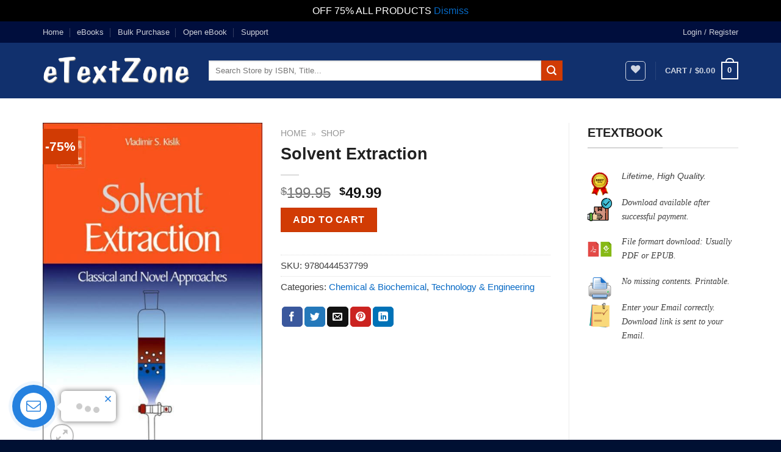

--- FILE ---
content_type: text/html; charset=utf-8
request_url: https://www.google.com/recaptcha/api2/anchor?ar=1&k=6Lcwot0hAAAAAPwfKkWKJBRp6KbRNkvPpd_4dPqx&co=aHR0cHM6Ly9ldGV4dHpvbmUuY29tOjQ0Mw..&hl=en&v=N67nZn4AqZkNcbeMu4prBgzg&size=invisible&anchor-ms=20000&execute-ms=30000&cb=3xs6pzcn7drf
body_size: 48622
content:
<!DOCTYPE HTML><html dir="ltr" lang="en"><head><meta http-equiv="Content-Type" content="text/html; charset=UTF-8">
<meta http-equiv="X-UA-Compatible" content="IE=edge">
<title>reCAPTCHA</title>
<style type="text/css">
/* cyrillic-ext */
@font-face {
  font-family: 'Roboto';
  font-style: normal;
  font-weight: 400;
  font-stretch: 100%;
  src: url(//fonts.gstatic.com/s/roboto/v48/KFO7CnqEu92Fr1ME7kSn66aGLdTylUAMa3GUBHMdazTgWw.woff2) format('woff2');
  unicode-range: U+0460-052F, U+1C80-1C8A, U+20B4, U+2DE0-2DFF, U+A640-A69F, U+FE2E-FE2F;
}
/* cyrillic */
@font-face {
  font-family: 'Roboto';
  font-style: normal;
  font-weight: 400;
  font-stretch: 100%;
  src: url(//fonts.gstatic.com/s/roboto/v48/KFO7CnqEu92Fr1ME7kSn66aGLdTylUAMa3iUBHMdazTgWw.woff2) format('woff2');
  unicode-range: U+0301, U+0400-045F, U+0490-0491, U+04B0-04B1, U+2116;
}
/* greek-ext */
@font-face {
  font-family: 'Roboto';
  font-style: normal;
  font-weight: 400;
  font-stretch: 100%;
  src: url(//fonts.gstatic.com/s/roboto/v48/KFO7CnqEu92Fr1ME7kSn66aGLdTylUAMa3CUBHMdazTgWw.woff2) format('woff2');
  unicode-range: U+1F00-1FFF;
}
/* greek */
@font-face {
  font-family: 'Roboto';
  font-style: normal;
  font-weight: 400;
  font-stretch: 100%;
  src: url(//fonts.gstatic.com/s/roboto/v48/KFO7CnqEu92Fr1ME7kSn66aGLdTylUAMa3-UBHMdazTgWw.woff2) format('woff2');
  unicode-range: U+0370-0377, U+037A-037F, U+0384-038A, U+038C, U+038E-03A1, U+03A3-03FF;
}
/* math */
@font-face {
  font-family: 'Roboto';
  font-style: normal;
  font-weight: 400;
  font-stretch: 100%;
  src: url(//fonts.gstatic.com/s/roboto/v48/KFO7CnqEu92Fr1ME7kSn66aGLdTylUAMawCUBHMdazTgWw.woff2) format('woff2');
  unicode-range: U+0302-0303, U+0305, U+0307-0308, U+0310, U+0312, U+0315, U+031A, U+0326-0327, U+032C, U+032F-0330, U+0332-0333, U+0338, U+033A, U+0346, U+034D, U+0391-03A1, U+03A3-03A9, U+03B1-03C9, U+03D1, U+03D5-03D6, U+03F0-03F1, U+03F4-03F5, U+2016-2017, U+2034-2038, U+203C, U+2040, U+2043, U+2047, U+2050, U+2057, U+205F, U+2070-2071, U+2074-208E, U+2090-209C, U+20D0-20DC, U+20E1, U+20E5-20EF, U+2100-2112, U+2114-2115, U+2117-2121, U+2123-214F, U+2190, U+2192, U+2194-21AE, U+21B0-21E5, U+21F1-21F2, U+21F4-2211, U+2213-2214, U+2216-22FF, U+2308-230B, U+2310, U+2319, U+231C-2321, U+2336-237A, U+237C, U+2395, U+239B-23B7, U+23D0, U+23DC-23E1, U+2474-2475, U+25AF, U+25B3, U+25B7, U+25BD, U+25C1, U+25CA, U+25CC, U+25FB, U+266D-266F, U+27C0-27FF, U+2900-2AFF, U+2B0E-2B11, U+2B30-2B4C, U+2BFE, U+3030, U+FF5B, U+FF5D, U+1D400-1D7FF, U+1EE00-1EEFF;
}
/* symbols */
@font-face {
  font-family: 'Roboto';
  font-style: normal;
  font-weight: 400;
  font-stretch: 100%;
  src: url(//fonts.gstatic.com/s/roboto/v48/KFO7CnqEu92Fr1ME7kSn66aGLdTylUAMaxKUBHMdazTgWw.woff2) format('woff2');
  unicode-range: U+0001-000C, U+000E-001F, U+007F-009F, U+20DD-20E0, U+20E2-20E4, U+2150-218F, U+2190, U+2192, U+2194-2199, U+21AF, U+21E6-21F0, U+21F3, U+2218-2219, U+2299, U+22C4-22C6, U+2300-243F, U+2440-244A, U+2460-24FF, U+25A0-27BF, U+2800-28FF, U+2921-2922, U+2981, U+29BF, U+29EB, U+2B00-2BFF, U+4DC0-4DFF, U+FFF9-FFFB, U+10140-1018E, U+10190-1019C, U+101A0, U+101D0-101FD, U+102E0-102FB, U+10E60-10E7E, U+1D2C0-1D2D3, U+1D2E0-1D37F, U+1F000-1F0FF, U+1F100-1F1AD, U+1F1E6-1F1FF, U+1F30D-1F30F, U+1F315, U+1F31C, U+1F31E, U+1F320-1F32C, U+1F336, U+1F378, U+1F37D, U+1F382, U+1F393-1F39F, U+1F3A7-1F3A8, U+1F3AC-1F3AF, U+1F3C2, U+1F3C4-1F3C6, U+1F3CA-1F3CE, U+1F3D4-1F3E0, U+1F3ED, U+1F3F1-1F3F3, U+1F3F5-1F3F7, U+1F408, U+1F415, U+1F41F, U+1F426, U+1F43F, U+1F441-1F442, U+1F444, U+1F446-1F449, U+1F44C-1F44E, U+1F453, U+1F46A, U+1F47D, U+1F4A3, U+1F4B0, U+1F4B3, U+1F4B9, U+1F4BB, U+1F4BF, U+1F4C8-1F4CB, U+1F4D6, U+1F4DA, U+1F4DF, U+1F4E3-1F4E6, U+1F4EA-1F4ED, U+1F4F7, U+1F4F9-1F4FB, U+1F4FD-1F4FE, U+1F503, U+1F507-1F50B, U+1F50D, U+1F512-1F513, U+1F53E-1F54A, U+1F54F-1F5FA, U+1F610, U+1F650-1F67F, U+1F687, U+1F68D, U+1F691, U+1F694, U+1F698, U+1F6AD, U+1F6B2, U+1F6B9-1F6BA, U+1F6BC, U+1F6C6-1F6CF, U+1F6D3-1F6D7, U+1F6E0-1F6EA, U+1F6F0-1F6F3, U+1F6F7-1F6FC, U+1F700-1F7FF, U+1F800-1F80B, U+1F810-1F847, U+1F850-1F859, U+1F860-1F887, U+1F890-1F8AD, U+1F8B0-1F8BB, U+1F8C0-1F8C1, U+1F900-1F90B, U+1F93B, U+1F946, U+1F984, U+1F996, U+1F9E9, U+1FA00-1FA6F, U+1FA70-1FA7C, U+1FA80-1FA89, U+1FA8F-1FAC6, U+1FACE-1FADC, U+1FADF-1FAE9, U+1FAF0-1FAF8, U+1FB00-1FBFF;
}
/* vietnamese */
@font-face {
  font-family: 'Roboto';
  font-style: normal;
  font-weight: 400;
  font-stretch: 100%;
  src: url(//fonts.gstatic.com/s/roboto/v48/KFO7CnqEu92Fr1ME7kSn66aGLdTylUAMa3OUBHMdazTgWw.woff2) format('woff2');
  unicode-range: U+0102-0103, U+0110-0111, U+0128-0129, U+0168-0169, U+01A0-01A1, U+01AF-01B0, U+0300-0301, U+0303-0304, U+0308-0309, U+0323, U+0329, U+1EA0-1EF9, U+20AB;
}
/* latin-ext */
@font-face {
  font-family: 'Roboto';
  font-style: normal;
  font-weight: 400;
  font-stretch: 100%;
  src: url(//fonts.gstatic.com/s/roboto/v48/KFO7CnqEu92Fr1ME7kSn66aGLdTylUAMa3KUBHMdazTgWw.woff2) format('woff2');
  unicode-range: U+0100-02BA, U+02BD-02C5, U+02C7-02CC, U+02CE-02D7, U+02DD-02FF, U+0304, U+0308, U+0329, U+1D00-1DBF, U+1E00-1E9F, U+1EF2-1EFF, U+2020, U+20A0-20AB, U+20AD-20C0, U+2113, U+2C60-2C7F, U+A720-A7FF;
}
/* latin */
@font-face {
  font-family: 'Roboto';
  font-style: normal;
  font-weight: 400;
  font-stretch: 100%;
  src: url(//fonts.gstatic.com/s/roboto/v48/KFO7CnqEu92Fr1ME7kSn66aGLdTylUAMa3yUBHMdazQ.woff2) format('woff2');
  unicode-range: U+0000-00FF, U+0131, U+0152-0153, U+02BB-02BC, U+02C6, U+02DA, U+02DC, U+0304, U+0308, U+0329, U+2000-206F, U+20AC, U+2122, U+2191, U+2193, U+2212, U+2215, U+FEFF, U+FFFD;
}
/* cyrillic-ext */
@font-face {
  font-family: 'Roboto';
  font-style: normal;
  font-weight: 500;
  font-stretch: 100%;
  src: url(//fonts.gstatic.com/s/roboto/v48/KFO7CnqEu92Fr1ME7kSn66aGLdTylUAMa3GUBHMdazTgWw.woff2) format('woff2');
  unicode-range: U+0460-052F, U+1C80-1C8A, U+20B4, U+2DE0-2DFF, U+A640-A69F, U+FE2E-FE2F;
}
/* cyrillic */
@font-face {
  font-family: 'Roboto';
  font-style: normal;
  font-weight: 500;
  font-stretch: 100%;
  src: url(//fonts.gstatic.com/s/roboto/v48/KFO7CnqEu92Fr1ME7kSn66aGLdTylUAMa3iUBHMdazTgWw.woff2) format('woff2');
  unicode-range: U+0301, U+0400-045F, U+0490-0491, U+04B0-04B1, U+2116;
}
/* greek-ext */
@font-face {
  font-family: 'Roboto';
  font-style: normal;
  font-weight: 500;
  font-stretch: 100%;
  src: url(//fonts.gstatic.com/s/roboto/v48/KFO7CnqEu92Fr1ME7kSn66aGLdTylUAMa3CUBHMdazTgWw.woff2) format('woff2');
  unicode-range: U+1F00-1FFF;
}
/* greek */
@font-face {
  font-family: 'Roboto';
  font-style: normal;
  font-weight: 500;
  font-stretch: 100%;
  src: url(//fonts.gstatic.com/s/roboto/v48/KFO7CnqEu92Fr1ME7kSn66aGLdTylUAMa3-UBHMdazTgWw.woff2) format('woff2');
  unicode-range: U+0370-0377, U+037A-037F, U+0384-038A, U+038C, U+038E-03A1, U+03A3-03FF;
}
/* math */
@font-face {
  font-family: 'Roboto';
  font-style: normal;
  font-weight: 500;
  font-stretch: 100%;
  src: url(//fonts.gstatic.com/s/roboto/v48/KFO7CnqEu92Fr1ME7kSn66aGLdTylUAMawCUBHMdazTgWw.woff2) format('woff2');
  unicode-range: U+0302-0303, U+0305, U+0307-0308, U+0310, U+0312, U+0315, U+031A, U+0326-0327, U+032C, U+032F-0330, U+0332-0333, U+0338, U+033A, U+0346, U+034D, U+0391-03A1, U+03A3-03A9, U+03B1-03C9, U+03D1, U+03D5-03D6, U+03F0-03F1, U+03F4-03F5, U+2016-2017, U+2034-2038, U+203C, U+2040, U+2043, U+2047, U+2050, U+2057, U+205F, U+2070-2071, U+2074-208E, U+2090-209C, U+20D0-20DC, U+20E1, U+20E5-20EF, U+2100-2112, U+2114-2115, U+2117-2121, U+2123-214F, U+2190, U+2192, U+2194-21AE, U+21B0-21E5, U+21F1-21F2, U+21F4-2211, U+2213-2214, U+2216-22FF, U+2308-230B, U+2310, U+2319, U+231C-2321, U+2336-237A, U+237C, U+2395, U+239B-23B7, U+23D0, U+23DC-23E1, U+2474-2475, U+25AF, U+25B3, U+25B7, U+25BD, U+25C1, U+25CA, U+25CC, U+25FB, U+266D-266F, U+27C0-27FF, U+2900-2AFF, U+2B0E-2B11, U+2B30-2B4C, U+2BFE, U+3030, U+FF5B, U+FF5D, U+1D400-1D7FF, U+1EE00-1EEFF;
}
/* symbols */
@font-face {
  font-family: 'Roboto';
  font-style: normal;
  font-weight: 500;
  font-stretch: 100%;
  src: url(//fonts.gstatic.com/s/roboto/v48/KFO7CnqEu92Fr1ME7kSn66aGLdTylUAMaxKUBHMdazTgWw.woff2) format('woff2');
  unicode-range: U+0001-000C, U+000E-001F, U+007F-009F, U+20DD-20E0, U+20E2-20E4, U+2150-218F, U+2190, U+2192, U+2194-2199, U+21AF, U+21E6-21F0, U+21F3, U+2218-2219, U+2299, U+22C4-22C6, U+2300-243F, U+2440-244A, U+2460-24FF, U+25A0-27BF, U+2800-28FF, U+2921-2922, U+2981, U+29BF, U+29EB, U+2B00-2BFF, U+4DC0-4DFF, U+FFF9-FFFB, U+10140-1018E, U+10190-1019C, U+101A0, U+101D0-101FD, U+102E0-102FB, U+10E60-10E7E, U+1D2C0-1D2D3, U+1D2E0-1D37F, U+1F000-1F0FF, U+1F100-1F1AD, U+1F1E6-1F1FF, U+1F30D-1F30F, U+1F315, U+1F31C, U+1F31E, U+1F320-1F32C, U+1F336, U+1F378, U+1F37D, U+1F382, U+1F393-1F39F, U+1F3A7-1F3A8, U+1F3AC-1F3AF, U+1F3C2, U+1F3C4-1F3C6, U+1F3CA-1F3CE, U+1F3D4-1F3E0, U+1F3ED, U+1F3F1-1F3F3, U+1F3F5-1F3F7, U+1F408, U+1F415, U+1F41F, U+1F426, U+1F43F, U+1F441-1F442, U+1F444, U+1F446-1F449, U+1F44C-1F44E, U+1F453, U+1F46A, U+1F47D, U+1F4A3, U+1F4B0, U+1F4B3, U+1F4B9, U+1F4BB, U+1F4BF, U+1F4C8-1F4CB, U+1F4D6, U+1F4DA, U+1F4DF, U+1F4E3-1F4E6, U+1F4EA-1F4ED, U+1F4F7, U+1F4F9-1F4FB, U+1F4FD-1F4FE, U+1F503, U+1F507-1F50B, U+1F50D, U+1F512-1F513, U+1F53E-1F54A, U+1F54F-1F5FA, U+1F610, U+1F650-1F67F, U+1F687, U+1F68D, U+1F691, U+1F694, U+1F698, U+1F6AD, U+1F6B2, U+1F6B9-1F6BA, U+1F6BC, U+1F6C6-1F6CF, U+1F6D3-1F6D7, U+1F6E0-1F6EA, U+1F6F0-1F6F3, U+1F6F7-1F6FC, U+1F700-1F7FF, U+1F800-1F80B, U+1F810-1F847, U+1F850-1F859, U+1F860-1F887, U+1F890-1F8AD, U+1F8B0-1F8BB, U+1F8C0-1F8C1, U+1F900-1F90B, U+1F93B, U+1F946, U+1F984, U+1F996, U+1F9E9, U+1FA00-1FA6F, U+1FA70-1FA7C, U+1FA80-1FA89, U+1FA8F-1FAC6, U+1FACE-1FADC, U+1FADF-1FAE9, U+1FAF0-1FAF8, U+1FB00-1FBFF;
}
/* vietnamese */
@font-face {
  font-family: 'Roboto';
  font-style: normal;
  font-weight: 500;
  font-stretch: 100%;
  src: url(//fonts.gstatic.com/s/roboto/v48/KFO7CnqEu92Fr1ME7kSn66aGLdTylUAMa3OUBHMdazTgWw.woff2) format('woff2');
  unicode-range: U+0102-0103, U+0110-0111, U+0128-0129, U+0168-0169, U+01A0-01A1, U+01AF-01B0, U+0300-0301, U+0303-0304, U+0308-0309, U+0323, U+0329, U+1EA0-1EF9, U+20AB;
}
/* latin-ext */
@font-face {
  font-family: 'Roboto';
  font-style: normal;
  font-weight: 500;
  font-stretch: 100%;
  src: url(//fonts.gstatic.com/s/roboto/v48/KFO7CnqEu92Fr1ME7kSn66aGLdTylUAMa3KUBHMdazTgWw.woff2) format('woff2');
  unicode-range: U+0100-02BA, U+02BD-02C5, U+02C7-02CC, U+02CE-02D7, U+02DD-02FF, U+0304, U+0308, U+0329, U+1D00-1DBF, U+1E00-1E9F, U+1EF2-1EFF, U+2020, U+20A0-20AB, U+20AD-20C0, U+2113, U+2C60-2C7F, U+A720-A7FF;
}
/* latin */
@font-face {
  font-family: 'Roboto';
  font-style: normal;
  font-weight: 500;
  font-stretch: 100%;
  src: url(//fonts.gstatic.com/s/roboto/v48/KFO7CnqEu92Fr1ME7kSn66aGLdTylUAMa3yUBHMdazQ.woff2) format('woff2');
  unicode-range: U+0000-00FF, U+0131, U+0152-0153, U+02BB-02BC, U+02C6, U+02DA, U+02DC, U+0304, U+0308, U+0329, U+2000-206F, U+20AC, U+2122, U+2191, U+2193, U+2212, U+2215, U+FEFF, U+FFFD;
}
/* cyrillic-ext */
@font-face {
  font-family: 'Roboto';
  font-style: normal;
  font-weight: 900;
  font-stretch: 100%;
  src: url(//fonts.gstatic.com/s/roboto/v48/KFO7CnqEu92Fr1ME7kSn66aGLdTylUAMa3GUBHMdazTgWw.woff2) format('woff2');
  unicode-range: U+0460-052F, U+1C80-1C8A, U+20B4, U+2DE0-2DFF, U+A640-A69F, U+FE2E-FE2F;
}
/* cyrillic */
@font-face {
  font-family: 'Roboto';
  font-style: normal;
  font-weight: 900;
  font-stretch: 100%;
  src: url(//fonts.gstatic.com/s/roboto/v48/KFO7CnqEu92Fr1ME7kSn66aGLdTylUAMa3iUBHMdazTgWw.woff2) format('woff2');
  unicode-range: U+0301, U+0400-045F, U+0490-0491, U+04B0-04B1, U+2116;
}
/* greek-ext */
@font-face {
  font-family: 'Roboto';
  font-style: normal;
  font-weight: 900;
  font-stretch: 100%;
  src: url(//fonts.gstatic.com/s/roboto/v48/KFO7CnqEu92Fr1ME7kSn66aGLdTylUAMa3CUBHMdazTgWw.woff2) format('woff2');
  unicode-range: U+1F00-1FFF;
}
/* greek */
@font-face {
  font-family: 'Roboto';
  font-style: normal;
  font-weight: 900;
  font-stretch: 100%;
  src: url(//fonts.gstatic.com/s/roboto/v48/KFO7CnqEu92Fr1ME7kSn66aGLdTylUAMa3-UBHMdazTgWw.woff2) format('woff2');
  unicode-range: U+0370-0377, U+037A-037F, U+0384-038A, U+038C, U+038E-03A1, U+03A3-03FF;
}
/* math */
@font-face {
  font-family: 'Roboto';
  font-style: normal;
  font-weight: 900;
  font-stretch: 100%;
  src: url(//fonts.gstatic.com/s/roboto/v48/KFO7CnqEu92Fr1ME7kSn66aGLdTylUAMawCUBHMdazTgWw.woff2) format('woff2');
  unicode-range: U+0302-0303, U+0305, U+0307-0308, U+0310, U+0312, U+0315, U+031A, U+0326-0327, U+032C, U+032F-0330, U+0332-0333, U+0338, U+033A, U+0346, U+034D, U+0391-03A1, U+03A3-03A9, U+03B1-03C9, U+03D1, U+03D5-03D6, U+03F0-03F1, U+03F4-03F5, U+2016-2017, U+2034-2038, U+203C, U+2040, U+2043, U+2047, U+2050, U+2057, U+205F, U+2070-2071, U+2074-208E, U+2090-209C, U+20D0-20DC, U+20E1, U+20E5-20EF, U+2100-2112, U+2114-2115, U+2117-2121, U+2123-214F, U+2190, U+2192, U+2194-21AE, U+21B0-21E5, U+21F1-21F2, U+21F4-2211, U+2213-2214, U+2216-22FF, U+2308-230B, U+2310, U+2319, U+231C-2321, U+2336-237A, U+237C, U+2395, U+239B-23B7, U+23D0, U+23DC-23E1, U+2474-2475, U+25AF, U+25B3, U+25B7, U+25BD, U+25C1, U+25CA, U+25CC, U+25FB, U+266D-266F, U+27C0-27FF, U+2900-2AFF, U+2B0E-2B11, U+2B30-2B4C, U+2BFE, U+3030, U+FF5B, U+FF5D, U+1D400-1D7FF, U+1EE00-1EEFF;
}
/* symbols */
@font-face {
  font-family: 'Roboto';
  font-style: normal;
  font-weight: 900;
  font-stretch: 100%;
  src: url(//fonts.gstatic.com/s/roboto/v48/KFO7CnqEu92Fr1ME7kSn66aGLdTylUAMaxKUBHMdazTgWw.woff2) format('woff2');
  unicode-range: U+0001-000C, U+000E-001F, U+007F-009F, U+20DD-20E0, U+20E2-20E4, U+2150-218F, U+2190, U+2192, U+2194-2199, U+21AF, U+21E6-21F0, U+21F3, U+2218-2219, U+2299, U+22C4-22C6, U+2300-243F, U+2440-244A, U+2460-24FF, U+25A0-27BF, U+2800-28FF, U+2921-2922, U+2981, U+29BF, U+29EB, U+2B00-2BFF, U+4DC0-4DFF, U+FFF9-FFFB, U+10140-1018E, U+10190-1019C, U+101A0, U+101D0-101FD, U+102E0-102FB, U+10E60-10E7E, U+1D2C0-1D2D3, U+1D2E0-1D37F, U+1F000-1F0FF, U+1F100-1F1AD, U+1F1E6-1F1FF, U+1F30D-1F30F, U+1F315, U+1F31C, U+1F31E, U+1F320-1F32C, U+1F336, U+1F378, U+1F37D, U+1F382, U+1F393-1F39F, U+1F3A7-1F3A8, U+1F3AC-1F3AF, U+1F3C2, U+1F3C4-1F3C6, U+1F3CA-1F3CE, U+1F3D4-1F3E0, U+1F3ED, U+1F3F1-1F3F3, U+1F3F5-1F3F7, U+1F408, U+1F415, U+1F41F, U+1F426, U+1F43F, U+1F441-1F442, U+1F444, U+1F446-1F449, U+1F44C-1F44E, U+1F453, U+1F46A, U+1F47D, U+1F4A3, U+1F4B0, U+1F4B3, U+1F4B9, U+1F4BB, U+1F4BF, U+1F4C8-1F4CB, U+1F4D6, U+1F4DA, U+1F4DF, U+1F4E3-1F4E6, U+1F4EA-1F4ED, U+1F4F7, U+1F4F9-1F4FB, U+1F4FD-1F4FE, U+1F503, U+1F507-1F50B, U+1F50D, U+1F512-1F513, U+1F53E-1F54A, U+1F54F-1F5FA, U+1F610, U+1F650-1F67F, U+1F687, U+1F68D, U+1F691, U+1F694, U+1F698, U+1F6AD, U+1F6B2, U+1F6B9-1F6BA, U+1F6BC, U+1F6C6-1F6CF, U+1F6D3-1F6D7, U+1F6E0-1F6EA, U+1F6F0-1F6F3, U+1F6F7-1F6FC, U+1F700-1F7FF, U+1F800-1F80B, U+1F810-1F847, U+1F850-1F859, U+1F860-1F887, U+1F890-1F8AD, U+1F8B0-1F8BB, U+1F8C0-1F8C1, U+1F900-1F90B, U+1F93B, U+1F946, U+1F984, U+1F996, U+1F9E9, U+1FA00-1FA6F, U+1FA70-1FA7C, U+1FA80-1FA89, U+1FA8F-1FAC6, U+1FACE-1FADC, U+1FADF-1FAE9, U+1FAF0-1FAF8, U+1FB00-1FBFF;
}
/* vietnamese */
@font-face {
  font-family: 'Roboto';
  font-style: normal;
  font-weight: 900;
  font-stretch: 100%;
  src: url(//fonts.gstatic.com/s/roboto/v48/KFO7CnqEu92Fr1ME7kSn66aGLdTylUAMa3OUBHMdazTgWw.woff2) format('woff2');
  unicode-range: U+0102-0103, U+0110-0111, U+0128-0129, U+0168-0169, U+01A0-01A1, U+01AF-01B0, U+0300-0301, U+0303-0304, U+0308-0309, U+0323, U+0329, U+1EA0-1EF9, U+20AB;
}
/* latin-ext */
@font-face {
  font-family: 'Roboto';
  font-style: normal;
  font-weight: 900;
  font-stretch: 100%;
  src: url(//fonts.gstatic.com/s/roboto/v48/KFO7CnqEu92Fr1ME7kSn66aGLdTylUAMa3KUBHMdazTgWw.woff2) format('woff2');
  unicode-range: U+0100-02BA, U+02BD-02C5, U+02C7-02CC, U+02CE-02D7, U+02DD-02FF, U+0304, U+0308, U+0329, U+1D00-1DBF, U+1E00-1E9F, U+1EF2-1EFF, U+2020, U+20A0-20AB, U+20AD-20C0, U+2113, U+2C60-2C7F, U+A720-A7FF;
}
/* latin */
@font-face {
  font-family: 'Roboto';
  font-style: normal;
  font-weight: 900;
  font-stretch: 100%;
  src: url(//fonts.gstatic.com/s/roboto/v48/KFO7CnqEu92Fr1ME7kSn66aGLdTylUAMa3yUBHMdazQ.woff2) format('woff2');
  unicode-range: U+0000-00FF, U+0131, U+0152-0153, U+02BB-02BC, U+02C6, U+02DA, U+02DC, U+0304, U+0308, U+0329, U+2000-206F, U+20AC, U+2122, U+2191, U+2193, U+2212, U+2215, U+FEFF, U+FFFD;
}

</style>
<link rel="stylesheet" type="text/css" href="https://www.gstatic.com/recaptcha/releases/N67nZn4AqZkNcbeMu4prBgzg/styles__ltr.css">
<script nonce="5cz2DqiZ32OP9OKIV_XW7Q" type="text/javascript">window['__recaptcha_api'] = 'https://www.google.com/recaptcha/api2/';</script>
<script type="text/javascript" src="https://www.gstatic.com/recaptcha/releases/N67nZn4AqZkNcbeMu4prBgzg/recaptcha__en.js" nonce="5cz2DqiZ32OP9OKIV_XW7Q">
      
    </script></head>
<body><div id="rc-anchor-alert" class="rc-anchor-alert"></div>
<input type="hidden" id="recaptcha-token" value="[base64]">
<script type="text/javascript" nonce="5cz2DqiZ32OP9OKIV_XW7Q">
      recaptcha.anchor.Main.init("[\x22ainput\x22,[\x22bgdata\x22,\x22\x22,\[base64]/[base64]/MjU1Ong/[base64]/[base64]/[base64]/[base64]/[base64]/[base64]/[base64]/[base64]/[base64]/[base64]/[base64]/[base64]/[base64]/[base64]/[base64]\\u003d\x22,\[base64]\x22,\[base64]/DnGjDmcO+TcKCBn8Hw5vCtcOYNEEzY8KWdikWwpcwwroJwqsXSsO0MGrCscKtw5s+VsKvWR1gw6EDwqPCvxN+bcOgA27Cr8KdOmLCn8OQHBVDwqFEw600Y8K5w7vCjMO3LMORczcLw7/Dp8OBw70tHMKUwp4uw7XDsC5xZsODew7DnsOxfSnDtnfCpVTCocKpwrfCgcKJEDDCgsOPOwc+wpU8Ax51w6EJc1/CnxDDoBIxO8OvY8KVw6DDu2/DqcOcw63DoEbDoUjDiEbCtcKXw6xww6wnOVofAcK/wpfCvxbCm8OMwovCmThOEUd3VTTDpV1Iw5bDgxB+wpNIE0TCiMKPw4zDhcOubUHCuAPCucKLDsO8ME80wqrDo8OAwpzCvFEKHcO6FMOewoXClF/CtCXDpV7CvyLCmx5oEMK1A1tmNzQawopMSsOCw7cpccKbcxswTnLDjgzCsMKiITzCohQRN8KlNWHDjcODNWbDlcOXUcOPETw+w6fDkcOGZT/Ct8O0b03DqkUlwpNvwp5zwpQ/woAzwp8aX2zDs0DDnMOTCQUsIBDCssKcwqk4PnfCrcOrZTnCqTnDosKQM8KzGMKqGMOJw5dwwrvDs13CpgzDuD0Lw6rCpcKdaRxiw5ZwesODc8Ocw6J/JMOWJ09HanNNwrQ+CwvCqxDCoMOmfnfDu8OxwpbDlsKaJwcIwrjCnMOow4PCqVfCrgUQbhVXPsKkIsODMcOrWsKYwoQRwofCgcOtIsKfeh3DnQYDwq45dMKOwpzDssKcwo8wwpN+Dm7CuXPCkjrDrWPCpR9Bwr8ZHTcTIGVow5o/RsKCwqvDql3Ct8OHJHrDiArCtxPCk1xWck8aUSkhw598E8KwfMOfw55VSUvCs8OZw4HDnwXCuMOrdRtBKg3Dv8Kfwr0Ew6Q+wq7DgnlDfsKODcKWVF3CrHo6wojDjsO+wq47wqdKXsOJw45Jw4MewoEVccKxw6/[base64]/DisKHw7A4eEPCu8Kqw7tMDm3Do8Ovw4DCtMOMw4Z5wqV9cX7DniHDuRHCsMOfw7zCrClfc8KSwrTDjUBjBW7Clw0qwqNfPsKZZX96dlrDhERmw6Viwr/DpjjDq15UwolyP0HCnlfCpsOpwp1bRlTDisKywoXChMOYw51rVMOUXxnDrsO8IVF5w7cbeBhsGcKfUcKzB0/[base64]/DoVbDpz7Dt8OFTBLCu8K5SsKiworCjkcDBVHCqTXCmsOvwp9nJMO7GcKtwr1Bw4xVZ3rChMOmbsOFCVxAw5jDqA0Yw75LD23CpQ4jw6xGwoMmwoUtE2fCoALCpsKow77ChMObwr3CnmTCqcKyw455w7A6w6sBIcOlVMOjYsKQUyTCisOLw4nDvg/CqcO6wpctw4zCmG/DusKJw6bDncOTwoDClsOKbcKJbsOxXUIMwr4yw4J5G1/DlkrCqEHDvMOCw55fP8O4EyRJwpZBWcKUFQoZwpvDmsKiw6PCj8K3w44FW8O7wp3DiR7DpsO9dcOGFx/Cl8O4fx7CqcKqw5p2wrjCvMOqwrYOHC/Cl8KrbjEaw4/[base64]/CiWtFwphSQGTDix3Cm8Khw7nCk0zCkRjDsyFCLMKiwqjCnMK1w6fCoAoCw5jDlMO5Xh7Cj8OZw4bCosO+Vjw2wqDCvyQ1FVshw53Dh8O9wqjCvGxZBE7DpyPDlMKDC8KLN25fw4bDicKDJMK7wrlewqVNw53CgWjCsEkgEyvDtsK7UcKZw7Ubw5PDpl7DnEYUw4jCpE/CtMOSBFsxHlN1aEfDvnxywqvDj1LDt8Ojw6/DsRnDnMO+ScKIwoXCn8OYOsOSdGTDngIXUcOAaWnDr8OtbcKCKMKNw5vCjsK1w48Rw57CgFXCmBRRc2pkWR7DlmHDhcO2XMOCw4vCvsK9wqfCpMOmwod5dXkSGjwQWWUhW8ObwpPCrV/[base64]/[base64]/CqH3CosK0w7XCjm7DrcO/[base64]/PcKlI8OpCV1aw5tPw6XCuMOGwqU4wofCjhPDuyN1QRDDjxXDnsK2w4wjwq7DgWTCszImwr3CisKAw63ClyESwozCuWfCksKzWsKNw7fDnsOHwozDhU8XwqdZworCsMOPFcKcw6/CmT8rOw1zTsOqwrhCWxopwodYNMKOw6HCpsKqGgvDlsKcXsK/dcKhM0QFwqXCr8OgVHTClMKMN2fCpcK9b8Kcwpktfn/CpsKIwpHDj8O8HMKzw706w7x3JidOOE5qw6XCpcOrTFxYOsOVw57CgsO3woVmwoLDugRtOMKvw4NgIT/[base64]/[base64]/CqsK5RlLCllZow6Niwq9gwp5UUcOHHlAnZjoDw7Y8LnDDm8OAQMKewpnDp8K2wr94Pi3CkWjDhkReUjTDssOmGMKTwqk+dsKcMMKrZ8KewoAHEwJIbj/ChcOCw74awoPDgsKJwqgtw7Ygw5weD8KSw6g+XcKdwp8QL1TDmQRlBTDCk3vCgBcjw7/[base64]/DrcO0A8OoUSzCkyfClVnDglDDv8OxwrbDuMObw6E/RcOZInVVdlZUFAfCihzCtCvDiQLDsHk5GcKmMsK0wobCqEzDq1/Ds8K9R0PDk8KrFcKYwqfDiMKGCcOhLcKMw5IQAkQvw5DDn3nCq8Kiw5/CnynCm07DhTdAw7DCtMOqw5MuecKOw4zCvDTDhsOPEQfDusOZwqQJcgZyOcKFFktGw7tbccO8wo7CucKjLsKfw7XDr8KWwqrDgR1twos2woIqw6/[base64]/IFUKPMOsFEI2wpBlw71xG8OrwoXCvB40wph/GVPDqQ7DrcO2w7wwEsOnZ8OCwqUbSxLDnMKWwpvDicK/w4HCpsK9URvCrMOBNcK3w4xKaHprHybCtMKEw6TDsMKNw4HDkRlxXVV2RBfCuMKjSsOyTMK1w7DDjcKEwp1PccOFZMKZw4zCm8KRwo7CniIiMcKSSzAbP8K5w6oYf8K+TcKAw5/CtcK5SD9xC0jDpsOzVcKUDm8ZUWPDlsOaE3pdIk8FwqNnw44GHsOtwqNBw7jDlX47YWbCkMK0woYqwrgFPVMbw4nDjsONF8K9TAbCu8OewojCgMKsw6fDo8K5wqbCpwLDssKUwoR+wpvCiMKzViDCqD1VZ8KhwprDtcOkwoUAw7NwUcO6w5lsG8OjTMO3wp7DpS42wp/[base64]/DsOxJhE0w4vCs07DvGROwrsdw5vCm8OAQQZ2Ilh+bcOCAMKHeMKGwp7CisOkwpQXwpcsTmLCrMOtCAcwwrTDisKIbCx2XcOhVy/Cqys+w6gfOsO1wqsow7swZiZRXUUZw4QUcMKjw7LDjTAIdTnCgcO5d0rCo8Oyw4hOJBJkHErDrW/ChcKLw6XDo8KZDsOdw64jw4rCssKlA8O9fsO2A2liw5d7NMKDwp5Lw5jChHfDosKBEcK5wo7CsUHDsELCjsKAUnpkwpo+VjnCqHbDsgfCu8KUFjFhwrPDmk7CrsO/w6rChsK1MQ1SbsKcwofCqRrDg8KzEWZDw68qwrnDvkHDmApDO8O8w7rCuMOvY3XDk8OEHwTDhcOeED/[base64]/DskIGRcOWwqvCkx17RgzCqR19G8Ovw6HCn8KgZ8OVwr1Pw74hw4bCgkdDw5lNOBN0YyBWLsO/VMOpwq1gwonDq8K0woB3IMKmwrxjBcOtwp4NDicOwpxiw6XChcOVE8ObwrzDicOZw7rDkcOHe1o2OR/ClDdYF8OVwpDDqgbDiDjDsB/CrcK8w74pfDvDjmLCq8KwRMOpwoBsw7EPwqPCkMKbwoVsAA3CjRBCRiAHwrrDnMK5EcOkwofCrCdPwooIHSDDlcO5QsOUNsKiYsKqwqTCmDZmw6/[base64]/[base64]/CiyrChRlFHx9Jw40weMKbwqLDh0zDmMO7w5TDmglfAMOjdcOgHivDjSjCjg06AiPDslN8K8O3JiTDn8Ovwoh4PVDCqETDhzvCmsOuPcKFO8KLw5/DgsOZwqEYKkRrw63CqcOuAMOABQYJw5MDw6/[base64]/wqMQQDVgBcK/w6nCow/DsHrCn8OQPMKKwq3Chn/[base64]/w7plwr/CugPCpR7DkBDCh8OGw5PCisK8EMKAw7VcWcKuw5Qvwr81RcKrGT/[base64]/[base64]/Du8K9w5HCl8KswpnDtsKiVGXCvMOmJEs2HsO3NMKMDFbCosOPwq8cw4nCkcOGw4zDnBtBFcKVHcK5wqPCjcKSMwjCpRZdw6jDoMK3wqvDgcKEwqQgw5MNwr3DnsOCwrXClcKLHcKjbTDDjMKfLsKMSRjCg8KAFlLCusOFQkzCsMKDY8OARMOxwo0iw5Ikwrlmwr/DsmrCg8Oxb8Ovw4DCoVbCnyEYKFbChHkbKi/DuDXDjUPDthDCgcKtw4NLwoXCjsOgwrVxwrp6YilhwqoyScKrVMObZMOewrEkwrYVwrrDj0zCtsK2VMO6w7vCmsOdw6dsYW7Cth3CvsOwwrzDnzgebj5mwo9+CMOKw5FPacOUwpRiwoVRccO9PwBMwpPDlsK/IMOiw7dxTDTCvirCgTXCg3ceexHCtE/DhMOWTXYFwotEwrvCn1lRdCFFasKqATvCsMOGZcKEwqlCRMKow7oww6bDtMOpwrsYwpY5w48DWcK8w4gwIR/DtH5Hw5cSwqzCt8OQEUgGXsODOR3Do0rClwlIAxgjwr5cwpXCph3DrDPDt39ywpHDqXjDnHVIwpcgwrXCrwPDmcKSw5U/O2gaAMKfw5XChMOxw6vDiMOTwoTCu2IHe8Olw7whw5bDrMK6cFhywr7Duhd4dsKVw5zCksOuH8OVwqMbEMOVLMKJZGJew4gNDcOyw4PDqiHCj8OmeRAMRgcdw7nCvRFUwq3DrT1nU8KiwrZxSMOFwpjCllbDjcKAwrDDukt+KynDqsKlDF/DkVtKJiHDmsOywqbDqcOQwofCox7Cp8KcFj/CvcKswpQNw7PDp2Fow409H8KgIcKAwrPDucO9WUBkw4XChzcObB5QecKCw6hmQcO5wqPCoHrDnB9YV8OTIDPDosOSw4vDtsKWwrvDiUJcdyQXXilbIsKhw6p3UnjDtMK8MMKAJRjCog3CsxTChsO+w7zCgiLDtcOdwp/ClsOhDMOnDMO2cm3Ch3h5T8K1w4vCjMKGw4/DgsKhw7dWw75pw7zDs8OiGsOLwpTDgFfChsKCJFXDu8O7w6EFJCvDv8K/LMOaXMK8w73CpMO8UwnCmw3CncKFw4x4wqdhw6QnZmt8fwF2w4LDjwXDngY5SBZgwpcmWV55BMOgOH13wrIrDDswwqkrbMK+fsKbZ2XDhH3DssKvw5/DsWHCkcO8PDBzKzrCicK5w7LCscKEHMOSfMKOw5DCmhjDgcKaEhbChMKMPsKuw7jDhMKCHyDDhS3CoCTCvcKEAsOyZMOUBsK3wrcmSMOhwqXCjMKsawPCo3MRwqHCtQx9wpQLwo7CvsK0w4p2JMOwwq/ChkTDjkDCh8KpIEcgccOnw5rDq8KDBGpUw6zCrMKSwpg5MsO/w6rDnndTw6/DuQY1wrHCiTs4wqwKGsK7wrIBw4hqUcOqfmfCoHd6eMKVwqTCvsOOw6zDicOgw6p4biLCgsOSwrzCpDRKJcOfw4Z9asOtw5wWEsOFw5/ChwJqw74ywpPDiAsaLcOQwrfCsMOaE8KhwrTCkMKCS8OtwpzCt3BKRUkjUyTCj8Osw7YhEMObEzt2w4rDrHjDn0DDoBshRsKaw4s3Q8KrwoMRw6bDs8O/GUTDo8OmX1vCp2PCs8OODsOcw67ClUYzwojCp8Otw4zDucK3wrHCpEw8GMOnG1V7wq7CucK5wqjDtMOTwoTDt8KBwoAsw4YYbsKyw7TCuywLQS8hw446UcOCwp/[base64]/ClMKewprCkBTDl8Owwo3DjMO0PzUww4/[base64]/[base64]/w67DscKSwoFTw4vCt3kva8KXw5FTcyDDvMKlQMKIwrvCqMOgZsOSfMKewq9TfG03wo/[base64]/DsWInwofDqMOFw4EzSMOQw4lOa2DDqgwHC2ZwwpjDtMKmZnUSw6jDlsK9w4bClcOWLcOWw5bDj8Ohwo5Yw7TCs8KtwpowwqfCpsOKw4TDohJLw4HDrQ7DmMKoGUjCrCDDpRPCghl6F8O3H0/DsShCw6pEw6Z7wqDDhmpKwoJ0w6/[base64]/WcK0wrTDpRPDhXc6wpZ/YMKHahJNwqvDmsO/YXgZeQfCtcKNPUTCoxTCqsKnNcOUZ20Wwrp0ZcOfwrDDsz89KsOSCcO0FRDCvMO8wqdaw4fDm3/[base64]/LsO5w4BPwoEyRWdADVVAADHCn8OsGVQjwrDCoMKvBsKcIkvDniHChw4ZVSzDvMKbDcKxAcKDwqjCjGzClyUjw7TCqi3Du8Onw7YKBsOzw5l3wopswpfDlcOjw67DrcKBCMOuNxM5N8KOB1gWfsKlw5zChCnCicO/w6XCjcOdJiXCsgwcW8OnFwHCtsO9IsOtYX3CpsOGXsOACsOAwpPCvzVcw6FowqvDlMKjwrpLSjzCjMOvw54gOhZWw6U2FcOiYlDDlMOgTFpqw6LCoVJPK8ONfEnDrsOYw5fDi1/CsU3CqMO7w5XCiHEkFcKbJ2bCqErDkMO0w5Vww6nDi8OYwqw6JE3DgGI4wqcAGMOTQHdvf8KewoltXcOWwpHDssKTMXPCmsKDw4nCtlzDpcKhw43CncKUwoIvwpJSYkNiw4DCjyd8K8KZw43ClcKNR8OewpDDrMKuwopEaG9iNsKHa8Kdwp8/K8OUM8OJN8Krw4fDmn/Dm3nDmcOJw6nCusKEwpskQsOLwo7DiFEFAizDmws0w6QUwowfwoLCkH7DocOcw5/Dnm9MwrjChcOHP3HClcORwo94w7DCk2hGw5kxw49cw6Q0wozDi8OQVsO5wrsNwphdPsKFAMOZCBfCrFDDu8OdNsKNS8K3wptzw7J0G8O6wqQowpVVwo0MAsKbw7rCu8O/V2Umw78Iw73Dk8O/PsOZw5HCu8KLwr9owrzDlcO8w4LDs8OvLiQ1wodIwrsnKBFmw6JuKMOxIcOFwohewodGwqnCksKhw7wSLsKfw6LCqcK7NBnDlsKjfRl2w7J5Fl/Cv8O4K8O/[base64]/ZljDgxRxCH5QwrwVw4DDusKTw6R7fMOwwrhiw57ClBN9wrXDvDbDk8KCAUdnwqB2AWxiw57CrVXDvcKuJsKpUgE1VMOAwqDDmSrDh8KFHsKhwq/CoE7Djn0hNsK8GDPCj8Oqw5s3wqLDjkTDpHFKw5tXcXfDisK8JsOXw5zDhCd6XC9eb8OhecOwAinCsMOdN8ORw4pdc8KXwo8VSsKrwp0FUlbCvsKkw5XCnsOxw7F5eC1xwq3Dpng1UXbCmSI/wpVxwqfDh3phwo4lHz8Hw5g6wpTDqMKlw5PDmXJFwrMiG8Kgw54lXMKOwoHCp8OoScKTw7ohenI4w47DusODWxHDg8Ksw68Sw4XDkFkwwoEQbcK5wpbCn8O4PMKYLGzChg9DDFbCkMO1UjjDi0TCoMKvwoPDkcOZw4Q9cDjCt1/Ctn0ZwoFkEsKPAcKuWEbDscKAw58fw7NtKW7DqWrDvsKHBUc1GSQ6dw7CvMKew5M+w7rCpcOOwrIiHXpwH1dLIcOzE8Kfw5tdZ8Kiw586wpBIw4/[base64]/BMODdhDCvMKhXxBaw43DnMONw5HCombDl8KlXFwewq10wpzChkbDmsKhw7/[base64]/[base64]/CjsKOw7kCWDdxB2HClxI2w7/CjsKva3/ChFlnGVDDkQrDh8KPEV1mEXjDuUBuw5xbwpnDgMOhwobDvj7DicOIFcO1w5DDiAMtwpfCm3XDqnApD3LDpyYywrYUAcKqw4Fqw58hwr0/woBlw5JQKMO+w4cYw5bCpGc1QXXCsMKYQMOYL8Ovw4kXHcOfZDTCrXEmwq7CjB/CqEcnwocow71PJDY0ESTDiijDiMO8DsOdUT/DrsKcw68pX2VNw4PCisOSaHnCk0Rcw7zDlMOFw4nCrsKdGsKGImckT1cBw4sJwp1jw4xxwrXCrGPCoA3DuQsvw7DDhlEAw6osak8Gw7/DiTjDiMK9UChDAhHDhEzCtMKqL1/[base64]/Dmkp+wrMQYW8hWgQdw593w6jDsQdZesOZTEHDpxvCvmfDrsK0T8K3w59feBJZwqJOZg4icsOTCE9wwrrCtgx7wowwQsKjHnAdS8OxwqLDisOhwpLDjsOVY8OVwpQeesKbw47CpcObwrrDhkspYgbDinl4w4LCi2/Dim0LwoQobcOpwqfDl8Kdw5HDj8OMUFnCmiIgw6zCrcOgN8Obw4Epw6vDnEvDkHzDpgbCkQZnCsOSTB7DtwZHw6/[base64]/DlCnCm3QJGlIow6/CtsOTPMOYw55Dw5B9woAtwqR6WsKhwrTDhcOoIjjCscOiwofCgMOHMVPCr8KrwpjCukrDl37DosO4GQUcXcKxw6lrw4/DlHHDtMOsL8KiezDDuSHDgMKJMcOgJ1ATw4gmasKPwrIqCsOnKDcvwqLCvcOew6duwoohNlDDpHd/woHDmMKcw7PCpcOcwqQABT3CqcKqEVwzwovDgMK4Dx0WD8O+w4zDnBjDscKYaWIpw6/[base64]/E1LDl0MZwrLChMKgQMKfwqjCsAvCt8KiwqXDisO2L3nDksKVfVpgwosRPCHCpsOFw5vCtsOmPwxXw5oJw6/DnndWw4sJTmTDlX9vw6PDmQzDhzXCqMO1ZXvDqsKCwoTClMKHw7wjGy8Nw7cWFMOya8OnBlnCocKcwqrCrcOUJcOKwrV4WcOFwp/[base64]/DulFewqvCsMO2wpUfLQBUXsOwcirCkngtwpJ8w6nDpAzCoQDDrsKIw70Uwq/DlmXCjMOCwpvCkH3CmMKRfsOcw7cnZ27Cl8KbRRISwp1ewpLCscKQw7LCpsO9ecKTw4J6RgTCmcOlR8KaPsKpSMOTwonCoQfCssKEw5HCg19BNm0ewqB9cy7DkcKwB0c2ACRawrdCw5LCosKmDDTCkcOrTDrDqsOAw5bCin7CqcKQRMK0dMKqwotwwohvw7/DjDzCsFfCq8KNw6RHADJHPcK0wpLCgn3DksKoXxvDlFMLwrXClsOswokYwoHCiMOMwozDjhzDnn85Uz3CqjQ+KcKvaMOcwrk4XcKJGcOlMWgdw5/[base64]/[base64]/Ds8KQwofDl8KSwrVNI2oUIFNIYnXChQzDq8OJwrDDhcObfMOww4B0cyrCmEwQSAPDq3tPRMOaYsKuPx7CuVbDkQDCu1rDiwPCoMO7BVp3w7DDosObfHjCp8KrY8OQwrtTwpHDucOowp3CicO+w4TDpcO4OcKYeFTDqcK/YywLw7vDoy7ChsOnJsKiwrMfwqTDsMOJwrwAw77CkGI5NsODw5I9JnMbXU8/RCkycMKWw6d9bgvDjWTCsk8cFn/CkMO0w6thclpUwp0JdEtEFShAwr9Iw7gRw5U0w7/CtFjCl1/CqU7DuR/DshFpPB9GSlrCv0lPAMOMw4zDjmLDm8O4LcO1fcKCw53DhcKZa8OPwqRrwozCrh/CucKFZD0xEnsVwoI0GiUxwoIewoZmH8KcAMO7wrN+MkTClArDo0zDpcOcw6IEaR18wo/[base64]/ChsOfw7ZRHMKDwpDCtMODTT8kwo/[base64]/Ci08YwprCicK5w6rDjhvDsm8MwpXCs8Olwo9jw6TCnMOTIMOYAsKvw5/ClcKDMQEqAmzCrsOeA8ONwqAMPMKqHRDCpcOzIcO/[base64]/CrAbCisKkSUJqwpU1w6U+wpzDiMOTXzNpwrJswodgXMK5d8OQbcODcW5bUMKUFRvDtMOTGcKIIgRDwrPCm8Opw6PDl8KxHSEgw4YSEDnDi0fDu8O/C8KpwqLDtR/DncOvw41zw79TwoBRwqJUw4DDlAx1w602bBZWwrPDhcKHw7fClcKPwp/ChMKEw7BdZWk5C8KpwqAWKmMqBiZ1OkbDsMKCw5ccTsKfw5grZcK8UlfCtTzDkMKowrfDl1gfw6/CkSRwPcKVw73Dp18tG8OiYFHDpMKDw4PDssK4LMKIZMOywoDCizTDgiAmMmPDrsKYK8K1wrnCqm7DsMKjw6pow6PCsUHCiEvDp8KtLsOewpY+fsOSwo3Dl8OHw7ICworCuGLCnDhDcmY9NXE3Y8OrViDDkX/DhMOewpbDmsOjw74Pw5LCmyRRwo1XwpDDg8KHTjU7AcKifsOHe8OTwqTDn8OHw6TCmXXDmw11HMO5D8KgZcKzEMOzwp3DvnAQwpXCjmB6wpcbw6wCw6/DmMK8wrjDomzCr0zDg8OeNzPClBzCnsOPCCR5w6hvw4zDvcOJwplpHSDCi8O/GVVbAEE8csOQwrVNwr99IDZ4w65cwoDCt8OEw7/DhsKYwptmZcKjw6AGw7bDusO8w7l/WcOZbQDDscOWwqtpJMOGw6rCrsKeWcKGw6Mnw7Jxwqtkw4XDoMOcw6Ikw5fCokfDvH5/w6DDhEvCmAZBaTXCoFHCksKJw47CiSXDn8Klw5/CogLDhsKjSMKRwozDjcKxOyRgwqTCpcO7BRvDqkVaw4/CoxI2wqYsEVfDv0V8w41KSwHCoQTCu17CvQEwN1s2RcOUw4N3X8KTHzTCusO4wpvDk8Koc8O6TcOawqDDrR/Dq8O6R1JYw7/DkSjDu8K/[base64]/Dr3jCiTjClMOKw7vDkQnCkgLCrMO4wqUMw5R9wqg8wpbDvsKGw7TDpx5Cwq1uJGPCmsKywoRwBlslSzg7YD3DksKyfxZBPTRGbsOlE8KIUMOoSQ7CvcOlCADDkcKsAMKew4DDvDV3DyYTwqY9X8OEwrzCkTtJDcKiKR/DgsOJwrhQw5YnIMOJNU/CpT7DmH0kw6sYwonCuMKew6zDhmVEIwdSWsOsR8OSNcOAwrnDgmNfw7zCjsK1bmgYRcOzHcOOw4PDkMKlbxHDlcOFw6kUw5tzZxjDpMOTUyvCrjFrw4zCvsOzaMOjwqDCjFgnw53DlsKDJcOHL8Ojwr8pNzjCuBM1Wl1Fwp/Cg3QxI8K6w4TDmmXDiMOVwoclCAjCtn7CtsOPwpxoBF13wosdYmXCvRrChsOgXRU+wqHDiC0Od3cHcXocS0zDqz1Tw4w/w69gJMKYw4l+fcOFWsKBwpFvw4wRUSBKw4TDtmhOw4tPA8Ojw4cewrvDghTCk2wdY8O4woYRwrpxBsOkwpHDuzLCkAzDq8KxwrzCrnRRHmpOw7XCshFvw7vCgx/[base64]/[base64]/Cj8OmHRLCjwHDoC8cwrXCgTsJXMK/w53Dhl4ARB0uw67DsMKvQBhsBsOVC8KKw4/CoG/DncO6NcOIw6tKw4nCqsK5w6TDv1TDtE3DvMOAw4/CmknCoDbCo8Kqw4djw4tmwq1sDx00w6/[base64]/DscKuw6Jbw5dqwqDCkcK1XVw5eMKwFlDCmmzDhMKUw7YFLGPCmcOAemvDvMKHw5g9w5N9wr0LDFzDsMOtCMOOUsKSJS1pw6/Dv0cmMBXCnHBzJsK7LQt6wpXDssOvHnDDi8ODEsKtw7zCnMOrH8Oswq8ZwqvDu8KiI8ORworCmcKuQ8KZA3jCkzPCtzQ5fcKRw5TDj8Oaw6d9w7IfE8KSw7ojEGrDgQxqMMOLG8KTB04ww45pS8OMbcK9woTClcKTwpl0bhnCmcOZwpnCqDHDiCLDscORNsK2wpTDi3/[base64]/[base64]/Ch2XDhAsVw5hzw5XCi8OSAhBOwrIgTMKqOizDg3Zxd8KYwonDpzrCqsKmwrlUWwXCimZqF1vCgVIiw67Clml4w7bDmsKqB0LDgMOvwr/DmRF3TUEUw4BLF2TCmXIWwpDDlcKxwqbDihbCtMOrRkLCt3TCunljKAYWwrYmesOtMsKww6LDty3Do0zDvV9UdFkEwpkdH8Oswoluw613YQ1TPcOTcUTCscOteV0gwqnDlmXCom/Dgi/Cq2JaW34lw5RIw4HDqH3CvUXDmMOAwpEywqPCpG4wPiVowprDulZVBBJrQxzCgsOGwo4Xw6lrwpogKsKtf8Kww5wLw5cSfV7CqMKrwq8dwqPCqSM2w4ATTMKWwp3DuMKtOcOmLwDDqsOUw6DCrnpxWHM9wpYALsKTA8Kpeh/CjMOuw7LDrMOkCsOXEEAANVBFwoLCpTNDw5jDjWnDgVsRwr7DjMODw7XDt2jDqsKxGRIqP8KWwrvDmlsCw7zDicOCwrTCr8KDLg7DkX9YD3hKVjDCnWzCj2XCiVMWw7JMwrvDqsO8G3Qrwo3CmMOww4cZAl/DucOhDcOJT8OyQsKcwp1IVR8Fw4sXw6XDpH3DrMKeccKKw7vCqMKrw5DDk1BiUl5tw6tYIMKOw4txexfDu0TDssOYwoLDmMOkw7zCm8KeanPDp8KEw6DCi1DCo8KfH3bCp8K7wq3DrF3DiBYhwolAw5HDq8OKHWN9FiTClsOmwoHDhMKBbcOnCsObEMKRJsKDScOGCh/CkiUFDMKFwrjCn8KRwprCpD8vL8Kew4fDisKgRnkcwqDDu8KnFg/CtVUHci7DnQYqd8KdXyjDtRU1a1vCgMK9eAjCtWM9wpl0FsONYMKHw4/[base64]/wofCvAjDssOhwonCpMOIYjRLw7PCi8KkYsOvw7/DtSnCnW3CnsKbw57DiMKwLTnDpk/ClQ7DocO9IMKCZH4bawYhwojCvgFew4XDtMO0ScK/w4XDvmt5w6cTXcOowqkMEihXRQLCq37Cl2FNWsO/w4IlTsO4wqpzWWLCsUoRworDhsK3PsKLd8KbJcOxwrrCrcKkwqFswrlARcOfakzDiGdkwqDDgT3Ds1ADw7gsQcOAwrN5w5rDn8O4wocASRAww6LCs8OEby/CgcKnT8Oaw5B4w7NJUcOENsKmJMKyw4pyXMO7DjDCvVAPX3cuw5vDvXwMwqXDpMKlXMKKcMOWwrXDlcOQDlnDj8OJE38Sw7/CvMOvPcKcBivDjsKOAhvCoMKRwqFbw6dEwpDDq8KXdGhxGsOGeVTCkHZZIcKkEhzCj8KnwqFETz3CmEnClinCowjDmmwqw7Z0w7rCsSrCmTFpUMOyRTsbwrLCosKTMHLCmm/CksOew4Newr0Rw7ZZchTCv2fCrMKTwrUjwoAeRCg/w6A4ZsO5QcOUPMK1wrY1wofDmgUTwovDiMKrFkPCl8Osw4w1wqvCnMOqI8OycmHCuynDljfCp2vCmx7DpG5pwrRUw57DoMOiw6N8woYFOsOaKwpDw7HCjcOGw7rCukpmw5oVwp3CuMK7w6EqRwbCl8KbfMKEw70Pw6bClMK+SsKwMEZCw6IXB1Yzw5/Con/DuxjCh8KKw6MrDlvDqcKeJMKiwrstIULDscOoYsKKw53Cu8OQV8KGHGNWT8OYCS0CwqjCuMKOHcO0wrgNKsKoO2MGV1J4wptaJ8Kcw5vCjE7CpDnDpV4qwoHCp8Ktw4DCpMOxZsOCWmISwoQ4wpALY8KGwohWJgM3wq9RUmoXEsO4wo7CqcOzVsKNwo3Csw3CgxDChA/DkzB/WMKCw7wCwpQLwqcbwqBfwofCpiHDjFpHPgdXdTXDmcOVeMOMfwHCoMKjw69PBgcnVcOmwpQGLEwxwqJzCsKowptFGwzCtkzCtMKew4pVZsKEM8KRwq3CqsKBwqUAFsKYCsOOW8KEwr04d8OOP0M/PsKOHirDk8O4w6FVM8OPHCrCgMKJwrjDicOQwqBAQBNwTQ9awonDokxkw60XaSLDujXDjMOWEMOSw4vCqll/OhrCmybDlhjDpMOnE8KZw4LDigbCqgfDmsOfMnYWasKEHsKYa3UcOh9WworChWlXw5/DosKQwrIQw5nCpMKQwqgMF1U8LsOww7fDszFYA8K7by8mLiwHw5VIDMKFwrfDqDh9IllLI8Onwr8owq4ewpHCvMOSw7gHWcOaasOHRS7Dr8KUw7l8eMKdEQZjbMOCJS/CrQ5Mw6VAF8KpB8OawrZteys1Y8KTCiDDkQBccw3Ckx/CnQhpDMOJwqHCvcKKLQI2w5Uhwp8Vw41ZBE0kw7Jvwp3CpjnDgcK2HXs3DMOsNTspwr17fGIBLycdcwoGFsOnE8OIcsONFwfCo1TDl3VawqwVVTUawrbDtcKIw7PDucOoZCnDhRhMwpRcw4NXSsK9V1jDtEstdcO9XMKcw7fDpcK/VXBWGcOcNFthw5PCswcUOmZOUk5LQVowbsOhQsKIwrcRHsOPC8KcCcKjBsOjCsOCOsKpL8Ocw6kRw4EUUcO4w65YUyswS152E8KjejxnMAg1w4bDqMK8w5Rqw5E/w4gowoQkPQlwLGDDmsK4wrcmRWrDlMO1BcKjw6DDuMO5TsK4HC3DvUPCqAslwrPChMO7ei/DjsO8XMKewpwOw5PDsz86wpx4DV8zwo7DpErCtcOmDcO+w6vDhMKewoXCnEDDnMK8eMKtwqE7wqvDmcKGw6DCmsKsTsKfZ3s3bcK/KzTDijnDvMKDHcOYwqTCkMOIZQY7wq3Dv8Onwo8Cw5TCiRjDi8O1w6PDrMOkw57CscO8w6YbBmFpJhnDl0V5w6Aiwr5cCkB0J1LCjMOlw6PDpF/[base64]/[base64]/ClcK8w6LDpmTCrgvCnCLDjG/CoDjCscOSwpbDj2fClXopQcKMwq/ChzTChmvDn1gew4AbwrHDpsK/[base64]/w7l0woDCpxhVwqTDsivCiMKJODfCiWjDqMO4GsOJJgc1w6Emw61fCkPClCxNwqYUwr5cWUVTLcK+X8OEUsOACMOHw6w2w47Cj8OhUE/CpwgfwoBUUcO8w5bDvA44TlHDjArDpWduw6jCuC8tdcKJYDvCh0rCpTpLQWnDpsOTwpNCVMK3K8KGwqZ4wqM3wqc6AiFVw7jDlcKRw7jDiGBVwpnCqhMMGkB3IcOsw5bCrn3Dv2gBwp7DhEA6GVkkW8O8FH/ChsKVwp7Dk8KmaFHDozVxFsKVw58Yf3TCucKCwrFXYmU1ZMOTw6DDtSbDt8OewqASdznCvF8Ww4N+wqdMIsOPMSnDj1/DssK6wqE4w5xkGhPDssKoVmDDo8OWw7HCncK4QztOUMK+woTDpz0GdlJiwpYEAzDDnkvCinp/CMOjw5U7w5XCnijDtVDCsRXDvWrCrHLDi8OjV8KTOD8dw4wORzdhw684w5wBA8KpEBciT1c1GBdSwrbCu0bDuijCuMKFw5oPwqR/w7LDqsODw6UvScOowqvDuMOODAbDnWzCpcKXwo0qw6osw5kxFE7Cs24Rw4kvbj/CnMOkEsOSfm/Ct0geFcO4wr5iSk8HB8Odw7bClQs9wobClcKowozDg8KJOw5YJ8Kwwr3CocODdCHCg8OGw4fCuCzCg8OcwprCp8KvwoNKKjvCs8KZUcO+bRLCp8ODwr/CsjBowrPDv1E/wqbCgQd0wqfDpMKww6hYw7UbwqLDp8KZXMOGwqfCqnR/w5U/w6whw47DkMO+w6ATw7YwKsOKOn/Dpl/DvsK7w6Mrw51Dw5Agw5lMQVlmV8K/PcKFwoEPbnjDsDLDt8ODEHsTNcOtAEx/w60Xw5fDr8K+w4HCt8KiJcKlVMOuDHjDocKydMOzw4zCpcKBHMKqwrDDhEHDl3rCvjPDgDFqB8KqQ8OTQRHDp8OfLkYNw6/Cux7CtDoqwqfDo8OPw4AOw6LDq8OzMcKsZ8K5DsKcwpUTFxjDvW8WdC7ChMOcRUJEWsKHw5gIw5YREsO0woFywq5ZwoZMBsOnP8KqwqBsCiA9w6NPwoTDrcOUY8OWQybCmcOEw7Fsw7nDkMKhWcO2w43DusOMwrsgw63Dt8OSG1LDs1UtwqzDkcOMeWxATsOHHm/DvsKOwrp6w4bDk8OBwpYgwrvDo3lVw6F0wqEawrQIdTDCvE/Cik3Ci3/CiMOeUmzCuBFOZsOYCAfCncO8w6gmAgNPcHdVFsOLw6XCvcOQG1rDjwYoOnM8flzClQ1pRGwZbBQWf8KMK2fDr8O3c8KvwqXDlMO/[base64]/CrcOiNAUOFMODw6bCpgXDuMKJw5vDlMOOY8KUOzAfSwQ9w4HCgl9hw5rCmcKmwrV/woc5wqTCqi/Cq8OcQ8OvwosmbiMkL8Oxw6knw6nCs8ObwqpFDsKRNcKuQijDisKvw6/[base64]/CnMKOw7PCrMOgYcOAw64ZwqvCpcK6K08gVAoREcOVwpbCh2jCn0HCoid2wq1zwrfDjMOIKMKPGiHDslALTcOMwqbCjURPanYPwovCuFJfw7ZTC03DuQbCpVE+LcOAw63DvsK5w6gRMlTDoMOjwqvCvsOHFsO3RMOgScK/[base64]/CmsKGwqnDhsKfw7rCoMOXw6TDlsKBe3xpwqrCtzVkIgnCvMORAcOtw5/DqsOyw7ptwpDCrMKqw6PDm8KSG1TChCl2w7PCtnnCqkjDi8O9w7kYacKDUsOZCAnCnxU/w5bCjMKmwpBHw7zCl8K+wpjDqEU2C8KTwp7Cu8K0w7tZd8OeA33CksOoDBjDtcKDLMKLc3Ijf3Fkwo02c1sHacO/fcOsw77CosKawoUTYcKEEsK1SAIMMcKiw47CqmjCjgDCmE/CgkwwFsKAcMOww555w516wrhNOHrCn8KCWVTDocO1b8O9w6Z1w4U+JcKww4/DqcKOwofDlAzDrcKpw43CpMKvfWDCr34wdMOOwrXDmcKywppuFy0RGjHCqQ9xwovChWIgw5DCnsOww5rCksOWwq3DvBbCrcKlw7bDpGLDr1bCq8KNET9ywqFgRFPCqMO/w63CiVnDm3vDsMOIFjVuwr07w401cQAMfnUqUDBcEMOzAsO9EcKpwo3CmjPCg8O0w55HYD83J0HCtUIiw7/Cj8OXw6fCkFtWwqbDjw5dw6TChjx0w514RMK+wrMiOsKawqgvRTtKw5zDpncpDzIZJMKaw7FDSlczMsKZEA/DnMKvAErCgMKeOsOjYkfDo8Kmw6F+AcKnw4pAwrzDgko2w67DqHDDpHvCvcK/woTCgXdKV8Osw6oEKCjClcKKVHERwpBNJ8KFdhVaYMOCw5J1fsKhw67DkHHCkMO9w54Uw6ElJcOkw7F/[base64]/wrtITFPClG3DixkzwrjDjMOtawJww5ZrNQPCu8K/w4rCvzHDqyLDvhHDocOzwq1twqMWwrnChGzCusKqVsK6w4UKdmATw7lRwqANDH4KPsKbwoBww7/DvBFpw4PDuCTDgkHDvFJlwpfChMKpw7fCq1IRwqdiw5VvRMKewpDCicO9w4fCtMKiLx5awp/CncOrLw3DoMK8w5cjw6DCu8KpwpRlLUHCksKHYBbChMOWwqFycDhQw5tqAMO7w7jCtcO2GnwYw4wXdcObwpZiARtBw6F+amnDtsOjRyDDm0sAN8OTw7DCgsKgw5rDqsObw7NuwpPDocKywpAIw7/[base64]/bm1XAcOvdsKIJ8KALzLClkMlwonDvWMTw4JDwpgCw7PCkHp7FsOfw57Ck2U2w7rDn3HCvcKvSy/Dv8Ocal9/VgEEAcKOwrzDskDCpsOqw7bDgX/[base64]/esOMVMOOA8OpIQtxw5ADwodLw5vDjkfDqBDCucKdwo7Cr8KgBMKkw6HCpDfDmMOhRcO/cEktMwweOcKDwqnChBsbw53Ci07CsiPDnAJtwpfDg8KGw6VMHG8/w6zCvETClsKvB0Esw4kfY8KTw5sawqlzw7rDi1XDqG4Fw4Ahwp8cw4rDp8Omw77DiMKMw4gpNMOIw4jCvyLDmMOhdkDCt1DDr8OhOSbCmMK+aV/ChcKuwpsdDHkAwrfDsDcubsOsV8OFwrrCmz/Ci8KWA8Oxwp3DsDh3HRXCmljCusKZwpEHwq3CmcOrwr3Dt2DDmMKdwofCsBo0wqXCtQrDkMKrNQgOATnDkcOKJQbDscKPwqExw4nClUwvw692w7zCtDPCoMKow6bCncOYPcOuOcOxJsO+K8KAw6N1acOow4jDsTN8FcOgH8KGesOjbsOMRy/Cu8K5wrMOABnCgwLChcOUw5HCuxgQwq9/w53Dgz7CoyVHw77Di8OKw6nDgm0mw6lnNsKXKsOBwrJAVMKeHBgGwpHCq1zDi8KJwo0BcMKtfGFhwoAFwrQRWWLDgTdaw7QZw4lVw7nCj3XCq21nworDggs3VW3CkVgTwqHCvGPCuU/DvMKMG25cw6zDngjDpiLDv8Kxw6TCjcKZw79UwplaExnDo3prw6PCocKuKsK3wq/CncKCwqYPHsO1FcKlwqtdw7wkSjkYQxLDmMO/w5bDoSLCrmrDqxTDm2wnbWYZaV7CqMKAbQYMw7fCp8KAwpomOsO3woB8ZBPCnmYCw5fCgMOPw5zDuGkJPjPDlXUmwq9JD8Kfwr3DiRLCjcOww4EZw6dPw61Ow4MLwojDv8O8w7PCp8OJMcOkw6d/w4fCpA4Cf8OhLsOUw7vDjMKNwrnDmsOPQMK/w7bDpQ9EwqJJwrl4VCjCon3DtBV4eBkEw7dgJcOfEcKDw7RuIsKnMsO9MFA\\u003d\x22],null,[\x22conf\x22,null,\x226Lcwot0hAAAAAPwfKkWKJBRp6KbRNkvPpd_4dPqx\x22,1,null,null,null,1,[21,125,63,73,95,87,41,43,42,83,102,105,109,121],[7059694,852],0,null,null,null,null,0,null,0,null,700,1,null,0,\[base64]/76lBhnEnQkZnOKMAhnM8xEZ\x22,0,0,null,null,1,null,0,0,null,null,null,0],\x22https://etextzone.com:443\x22,null,[3,1,1],null,null,null,1,3600,[\x22https://www.google.com/intl/en/policies/privacy/\x22,\x22https://www.google.com/intl/en/policies/terms/\x22],\x22F9MX91VFSoO2Z9/DRAIlwqOtGcQAkW7Lbuv27BPOlEM\\u003d\x22,1,0,null,1,1769593197117,0,0,[133,192,11,92],null,[232,107],\x22RC-pVVcnwRuTRamPw\x22,null,null,null,null,null,\x220dAFcWeA7bVCzGb0eDCR0qh2BQXZ9K0XyymXnBRs51YfGCPna6kgdbIjGCpbY_cdsESl7F0Bxf_TFEj7ehyI6g_gCDb1bmZ-Avyg\x22,1769675997000]");
    </script></body></html>